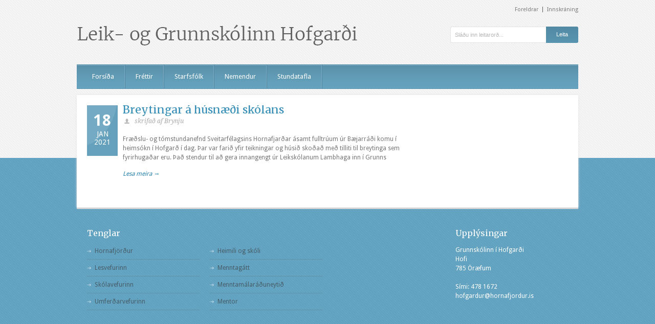

--- FILE ---
content_type: text/html; charset=UTF-8
request_url: http://hofgardur.is/?m=202101
body_size: 7893
content:
<!DOCTYPE html>
<!--[if lt IE 7 ]><html class="ie ie6" lang="en"> <![endif]-->
<!--[if IE 7 ]><html class="ie ie7" lang="en"> <![endif]-->
<!--[if IE 8 ]><html class="ie ie8" lang="en"> <![endif]-->
<!--[if (gte IE 9)|!(IE)]><!--><html lang="is"
 xmlns:fb="http://ogp.me/ns/fb#"> <!--<![endif]-->
<head>

	<!-- Basic Page Needs
  ================================================== -->
	<meta charset="utf-8" />
	<title>Grunnskólinn í Hofgarði   &raquo; 2021 &raquo; janúar</title>

	<!--[if lt IE 9]>
		<script src="http://html5shim.googlecode.com/svn/trunk/html5.js"></script>
	<![endif]-->

	<!-- CSS
  ================================================== -->
	<link rel="stylesheet" href="http://hofgardur.is/wp-content/themes/hofsskoli/style.css" type="text/css" />
	
				<link rel="stylesheet" href="http://hofgardur.is/wp-content/themes/hofsskoli/stylesheet/skeleton.css">
		<link rel="stylesheet" href="http://hofgardur.is/wp-content/themes/hofsskoli/stylesheet/layout.css">	
		
	<!--[if lt IE 9]>
		<link rel="stylesheet" href="http://hofgardur.is/wp-content/themes/hofsskoli/stylesheet/ie-style.php?path=http://hofgardur.is/wp-content/themes/hofsskoli" type="text/css" media="screen, projection" /> 
		<style type="text/css">
			div.social-icon{
				background-color: #66a3bf !important;
			}
		</style>
	<![endif]-->
	<!--[if IE 7]>
		<link rel="stylesheet" href="http://hofgardur.is/wp-content/themes/hofsskoli/stylesheet/ie7-style.css" /> 
	<![endif]-->

	
	<!-- Favicon
   ================================================== -->
	
	<!-- Start WP_HEAD
   ================================================== -->
		
	<meta name='robots' content='max-image-preview:large' />
<link rel='dns-prefetch' href='//fonts.googleapis.com' />
<link rel="alternate" type="application/rss+xml" title="Grunnskólinn í Hofgarði &raquo; Straumur" href="http://hofgardur.is/?feed=rss2" />
<link rel="alternate" type="application/rss+xml" title="Grunnskólinn í Hofgarði &raquo; Straumur athugasemda" href="http://hofgardur.is/?feed=comments-rss2" />
<script type="text/javascript">
window._wpemojiSettings = {"baseUrl":"https:\/\/s.w.org\/images\/core\/emoji\/14.0.0\/72x72\/","ext":".png","svgUrl":"https:\/\/s.w.org\/images\/core\/emoji\/14.0.0\/svg\/","svgExt":".svg","source":{"concatemoji":"http:\/\/hofgardur.is\/wp-includes\/js\/wp-emoji-release.min.js?ver=6.2.8"}};
/*! This file is auto-generated */
!function(e,a,t){var n,r,o,i=a.createElement("canvas"),p=i.getContext&&i.getContext("2d");function s(e,t){p.clearRect(0,0,i.width,i.height),p.fillText(e,0,0);e=i.toDataURL();return p.clearRect(0,0,i.width,i.height),p.fillText(t,0,0),e===i.toDataURL()}function c(e){var t=a.createElement("script");t.src=e,t.defer=t.type="text/javascript",a.getElementsByTagName("head")[0].appendChild(t)}for(o=Array("flag","emoji"),t.supports={everything:!0,everythingExceptFlag:!0},r=0;r<o.length;r++)t.supports[o[r]]=function(e){if(p&&p.fillText)switch(p.textBaseline="top",p.font="600 32px Arial",e){case"flag":return s("\ud83c\udff3\ufe0f\u200d\u26a7\ufe0f","\ud83c\udff3\ufe0f\u200b\u26a7\ufe0f")?!1:!s("\ud83c\uddfa\ud83c\uddf3","\ud83c\uddfa\u200b\ud83c\uddf3")&&!s("\ud83c\udff4\udb40\udc67\udb40\udc62\udb40\udc65\udb40\udc6e\udb40\udc67\udb40\udc7f","\ud83c\udff4\u200b\udb40\udc67\u200b\udb40\udc62\u200b\udb40\udc65\u200b\udb40\udc6e\u200b\udb40\udc67\u200b\udb40\udc7f");case"emoji":return!s("\ud83e\udef1\ud83c\udffb\u200d\ud83e\udef2\ud83c\udfff","\ud83e\udef1\ud83c\udffb\u200b\ud83e\udef2\ud83c\udfff")}return!1}(o[r]),t.supports.everything=t.supports.everything&&t.supports[o[r]],"flag"!==o[r]&&(t.supports.everythingExceptFlag=t.supports.everythingExceptFlag&&t.supports[o[r]]);t.supports.everythingExceptFlag=t.supports.everythingExceptFlag&&!t.supports.flag,t.DOMReady=!1,t.readyCallback=function(){t.DOMReady=!0},t.supports.everything||(n=function(){t.readyCallback()},a.addEventListener?(a.addEventListener("DOMContentLoaded",n,!1),e.addEventListener("load",n,!1)):(e.attachEvent("onload",n),a.attachEvent("onreadystatechange",function(){"complete"===a.readyState&&t.readyCallback()})),(e=t.source||{}).concatemoji?c(e.concatemoji):e.wpemoji&&e.twemoji&&(c(e.twemoji),c(e.wpemoji)))}(window,document,window._wpemojiSettings);
</script>
<style type="text/css">
img.wp-smiley,
img.emoji {
	display: inline !important;
	border: none !important;
	box-shadow: none !important;
	height: 1em !important;
	width: 1em !important;
	margin: 0 0.07em !important;
	vertical-align: -0.1em !important;
	background: none !important;
	padding: 0 !important;
}
</style>
	<link rel='stylesheet' id='style-custom-css' href='http://hofgardur.is/wp-content/themes/hofsskoli/style-custom.php?ver=6.2.8' type='text/css' media='all' />
<link rel='stylesheet' id='Google-Font-css' href='http://fonts.googleapis.com/css?family=Droid+Sans%3Asubset%3Dlatin%3An%2Ci%2Cb%2Cbi%7CDroid+Serif%3Asubset%3Dlatin%3An%2Ci%2Cb%2Cbi%7CMerriweather%3Asubset%3Dlatin%3An%2Ci%2Cb%2Cbi%7C&#038;ver=6.2.8' type='text/css' media='all' />
<link rel='stylesheet' id='wp-block-library-css' href='http://hofgardur.is/wp-includes/css/dist/block-library/style.min.css?ver=6.2.8' type='text/css' media='all' />
<link rel='stylesheet' id='classic-theme-styles-css' href='http://hofgardur.is/wp-includes/css/classic-themes.min.css?ver=6.2.8' type='text/css' media='all' />
<style id='global-styles-inline-css' type='text/css'>
body{--wp--preset--color--black: #000000;--wp--preset--color--cyan-bluish-gray: #abb8c3;--wp--preset--color--white: #ffffff;--wp--preset--color--pale-pink: #f78da7;--wp--preset--color--vivid-red: #cf2e2e;--wp--preset--color--luminous-vivid-orange: #ff6900;--wp--preset--color--luminous-vivid-amber: #fcb900;--wp--preset--color--light-green-cyan: #7bdcb5;--wp--preset--color--vivid-green-cyan: #00d084;--wp--preset--color--pale-cyan-blue: #8ed1fc;--wp--preset--color--vivid-cyan-blue: #0693e3;--wp--preset--color--vivid-purple: #9b51e0;--wp--preset--gradient--vivid-cyan-blue-to-vivid-purple: linear-gradient(135deg,rgba(6,147,227,1) 0%,rgb(155,81,224) 100%);--wp--preset--gradient--light-green-cyan-to-vivid-green-cyan: linear-gradient(135deg,rgb(122,220,180) 0%,rgb(0,208,130) 100%);--wp--preset--gradient--luminous-vivid-amber-to-luminous-vivid-orange: linear-gradient(135deg,rgba(252,185,0,1) 0%,rgba(255,105,0,1) 100%);--wp--preset--gradient--luminous-vivid-orange-to-vivid-red: linear-gradient(135deg,rgba(255,105,0,1) 0%,rgb(207,46,46) 100%);--wp--preset--gradient--very-light-gray-to-cyan-bluish-gray: linear-gradient(135deg,rgb(238,238,238) 0%,rgb(169,184,195) 100%);--wp--preset--gradient--cool-to-warm-spectrum: linear-gradient(135deg,rgb(74,234,220) 0%,rgb(151,120,209) 20%,rgb(207,42,186) 40%,rgb(238,44,130) 60%,rgb(251,105,98) 80%,rgb(254,248,76) 100%);--wp--preset--gradient--blush-light-purple: linear-gradient(135deg,rgb(255,206,236) 0%,rgb(152,150,240) 100%);--wp--preset--gradient--blush-bordeaux: linear-gradient(135deg,rgb(254,205,165) 0%,rgb(254,45,45) 50%,rgb(107,0,62) 100%);--wp--preset--gradient--luminous-dusk: linear-gradient(135deg,rgb(255,203,112) 0%,rgb(199,81,192) 50%,rgb(65,88,208) 100%);--wp--preset--gradient--pale-ocean: linear-gradient(135deg,rgb(255,245,203) 0%,rgb(182,227,212) 50%,rgb(51,167,181) 100%);--wp--preset--gradient--electric-grass: linear-gradient(135deg,rgb(202,248,128) 0%,rgb(113,206,126) 100%);--wp--preset--gradient--midnight: linear-gradient(135deg,rgb(2,3,129) 0%,rgb(40,116,252) 100%);--wp--preset--duotone--dark-grayscale: url('#wp-duotone-dark-grayscale');--wp--preset--duotone--grayscale: url('#wp-duotone-grayscale');--wp--preset--duotone--purple-yellow: url('#wp-duotone-purple-yellow');--wp--preset--duotone--blue-red: url('#wp-duotone-blue-red');--wp--preset--duotone--midnight: url('#wp-duotone-midnight');--wp--preset--duotone--magenta-yellow: url('#wp-duotone-magenta-yellow');--wp--preset--duotone--purple-green: url('#wp-duotone-purple-green');--wp--preset--duotone--blue-orange: url('#wp-duotone-blue-orange');--wp--preset--font-size--small: 13px;--wp--preset--font-size--medium: 20px;--wp--preset--font-size--large: 36px;--wp--preset--font-size--x-large: 42px;--wp--preset--spacing--20: 0.44rem;--wp--preset--spacing--30: 0.67rem;--wp--preset--spacing--40: 1rem;--wp--preset--spacing--50: 1.5rem;--wp--preset--spacing--60: 2.25rem;--wp--preset--spacing--70: 3.38rem;--wp--preset--spacing--80: 5.06rem;--wp--preset--shadow--natural: 6px 6px 9px rgba(0, 0, 0, 0.2);--wp--preset--shadow--deep: 12px 12px 50px rgba(0, 0, 0, 0.4);--wp--preset--shadow--sharp: 6px 6px 0px rgba(0, 0, 0, 0.2);--wp--preset--shadow--outlined: 6px 6px 0px -3px rgba(255, 255, 255, 1), 6px 6px rgba(0, 0, 0, 1);--wp--preset--shadow--crisp: 6px 6px 0px rgba(0, 0, 0, 1);}:where(.is-layout-flex){gap: 0.5em;}body .is-layout-flow > .alignleft{float: left;margin-inline-start: 0;margin-inline-end: 2em;}body .is-layout-flow > .alignright{float: right;margin-inline-start: 2em;margin-inline-end: 0;}body .is-layout-flow > .aligncenter{margin-left: auto !important;margin-right: auto !important;}body .is-layout-constrained > .alignleft{float: left;margin-inline-start: 0;margin-inline-end: 2em;}body .is-layout-constrained > .alignright{float: right;margin-inline-start: 2em;margin-inline-end: 0;}body .is-layout-constrained > .aligncenter{margin-left: auto !important;margin-right: auto !important;}body .is-layout-constrained > :where(:not(.alignleft):not(.alignright):not(.alignfull)){max-width: var(--wp--style--global--content-size);margin-left: auto !important;margin-right: auto !important;}body .is-layout-constrained > .alignwide{max-width: var(--wp--style--global--wide-size);}body .is-layout-flex{display: flex;}body .is-layout-flex{flex-wrap: wrap;align-items: center;}body .is-layout-flex > *{margin: 0;}:where(.wp-block-columns.is-layout-flex){gap: 2em;}.has-black-color{color: var(--wp--preset--color--black) !important;}.has-cyan-bluish-gray-color{color: var(--wp--preset--color--cyan-bluish-gray) !important;}.has-white-color{color: var(--wp--preset--color--white) !important;}.has-pale-pink-color{color: var(--wp--preset--color--pale-pink) !important;}.has-vivid-red-color{color: var(--wp--preset--color--vivid-red) !important;}.has-luminous-vivid-orange-color{color: var(--wp--preset--color--luminous-vivid-orange) !important;}.has-luminous-vivid-amber-color{color: var(--wp--preset--color--luminous-vivid-amber) !important;}.has-light-green-cyan-color{color: var(--wp--preset--color--light-green-cyan) !important;}.has-vivid-green-cyan-color{color: var(--wp--preset--color--vivid-green-cyan) !important;}.has-pale-cyan-blue-color{color: var(--wp--preset--color--pale-cyan-blue) !important;}.has-vivid-cyan-blue-color{color: var(--wp--preset--color--vivid-cyan-blue) !important;}.has-vivid-purple-color{color: var(--wp--preset--color--vivid-purple) !important;}.has-black-background-color{background-color: var(--wp--preset--color--black) !important;}.has-cyan-bluish-gray-background-color{background-color: var(--wp--preset--color--cyan-bluish-gray) !important;}.has-white-background-color{background-color: var(--wp--preset--color--white) !important;}.has-pale-pink-background-color{background-color: var(--wp--preset--color--pale-pink) !important;}.has-vivid-red-background-color{background-color: var(--wp--preset--color--vivid-red) !important;}.has-luminous-vivid-orange-background-color{background-color: var(--wp--preset--color--luminous-vivid-orange) !important;}.has-luminous-vivid-amber-background-color{background-color: var(--wp--preset--color--luminous-vivid-amber) !important;}.has-light-green-cyan-background-color{background-color: var(--wp--preset--color--light-green-cyan) !important;}.has-vivid-green-cyan-background-color{background-color: var(--wp--preset--color--vivid-green-cyan) !important;}.has-pale-cyan-blue-background-color{background-color: var(--wp--preset--color--pale-cyan-blue) !important;}.has-vivid-cyan-blue-background-color{background-color: var(--wp--preset--color--vivid-cyan-blue) !important;}.has-vivid-purple-background-color{background-color: var(--wp--preset--color--vivid-purple) !important;}.has-black-border-color{border-color: var(--wp--preset--color--black) !important;}.has-cyan-bluish-gray-border-color{border-color: var(--wp--preset--color--cyan-bluish-gray) !important;}.has-white-border-color{border-color: var(--wp--preset--color--white) !important;}.has-pale-pink-border-color{border-color: var(--wp--preset--color--pale-pink) !important;}.has-vivid-red-border-color{border-color: var(--wp--preset--color--vivid-red) !important;}.has-luminous-vivid-orange-border-color{border-color: var(--wp--preset--color--luminous-vivid-orange) !important;}.has-luminous-vivid-amber-border-color{border-color: var(--wp--preset--color--luminous-vivid-amber) !important;}.has-light-green-cyan-border-color{border-color: var(--wp--preset--color--light-green-cyan) !important;}.has-vivid-green-cyan-border-color{border-color: var(--wp--preset--color--vivid-green-cyan) !important;}.has-pale-cyan-blue-border-color{border-color: var(--wp--preset--color--pale-cyan-blue) !important;}.has-vivid-cyan-blue-border-color{border-color: var(--wp--preset--color--vivid-cyan-blue) !important;}.has-vivid-purple-border-color{border-color: var(--wp--preset--color--vivid-purple) !important;}.has-vivid-cyan-blue-to-vivid-purple-gradient-background{background: var(--wp--preset--gradient--vivid-cyan-blue-to-vivid-purple) !important;}.has-light-green-cyan-to-vivid-green-cyan-gradient-background{background: var(--wp--preset--gradient--light-green-cyan-to-vivid-green-cyan) !important;}.has-luminous-vivid-amber-to-luminous-vivid-orange-gradient-background{background: var(--wp--preset--gradient--luminous-vivid-amber-to-luminous-vivid-orange) !important;}.has-luminous-vivid-orange-to-vivid-red-gradient-background{background: var(--wp--preset--gradient--luminous-vivid-orange-to-vivid-red) !important;}.has-very-light-gray-to-cyan-bluish-gray-gradient-background{background: var(--wp--preset--gradient--very-light-gray-to-cyan-bluish-gray) !important;}.has-cool-to-warm-spectrum-gradient-background{background: var(--wp--preset--gradient--cool-to-warm-spectrum) !important;}.has-blush-light-purple-gradient-background{background: var(--wp--preset--gradient--blush-light-purple) !important;}.has-blush-bordeaux-gradient-background{background: var(--wp--preset--gradient--blush-bordeaux) !important;}.has-luminous-dusk-gradient-background{background: var(--wp--preset--gradient--luminous-dusk) !important;}.has-pale-ocean-gradient-background{background: var(--wp--preset--gradient--pale-ocean) !important;}.has-electric-grass-gradient-background{background: var(--wp--preset--gradient--electric-grass) !important;}.has-midnight-gradient-background{background: var(--wp--preset--gradient--midnight) !important;}.has-small-font-size{font-size: var(--wp--preset--font-size--small) !important;}.has-medium-font-size{font-size: var(--wp--preset--font-size--medium) !important;}.has-large-font-size{font-size: var(--wp--preset--font-size--large) !important;}.has-x-large-font-size{font-size: var(--wp--preset--font-size--x-large) !important;}
.wp-block-navigation a:where(:not(.wp-element-button)){color: inherit;}
:where(.wp-block-columns.is-layout-flex){gap: 2em;}
.wp-block-pullquote{font-size: 1.5em;line-height: 1.6;}
</style>
<link rel='stylesheet' id='jq_ui_css-css' href='http://hofgardur.is/wp-content/plugins/ajax-event-calendar/css/jquery-ui-1.8.16.custom.css?ver=1.8.16' type='text/css' media='all' />
<link rel='stylesheet' id='custom-css' href='http://hofgardur.is/wp-content/plugins/ajax-event-calendar/css/custom.css?ver=1.0.2' type='text/css' media='all' />
<link rel='stylesheet' id='superfish-css' href='http://hofgardur.is/wp-content/themes/hofsskoli/stylesheet/superfish.css?ver=6.2.8' type='text/css' media='all' />
<link rel='stylesheet' id='prettyPhoto-css' href='http://hofgardur.is/wp-content/themes/hofsskoli/stylesheet/prettyPhoto.css?ver=6.2.8' type='text/css' media='all' />
<link rel='stylesheet' id='flex-slider-css' href='http://hofgardur.is/wp-content/themes/hofsskoli/stylesheet/flexslider.css?ver=6.2.8' type='text/css' media='all' />
<script type='text/javascript' src='http://hofgardur.is/wp-includes/js/jquery/jquery.min.js?ver=3.6.4' id='jquery-core-js'></script>
<script type='text/javascript' src='http://hofgardur.is/wp-includes/js/jquery/jquery-migrate.min.js?ver=3.4.0' id='jquery-migrate-js'></script>
<script type='text/javascript' id='preloader-js-extra'>
/* <![CDATA[ */
var URL = {"goodlayers":"http:\/\/hofgardur.is\/wp-content\/themes\/hofsskoli"};
/* ]]> */
</script>
<script type='text/javascript' src='http://hofgardur.is/wp-content/themes/hofsskoli/javascript/jquery.preloader.js?ver=1.0' id='preloader-js'></script>
<link rel="https://api.w.org/" href="http://hofgardur.is/index.php?rest_route=/" /><link rel="EditURI" type="application/rsd+xml" title="RSD" href="http://hofgardur.is/xmlrpc.php?rsd" />
<link rel="wlwmanifest" type="application/wlwmanifest+xml" href="http://hofgardur.is/wp-includes/wlwmanifest.xml" />
<meta name="generator" content="WordPress 6.2.8" />
<meta property="fb:app_id" content="134121290070279"/>	
	<!-- FB Thumbnail
   ================================================== -->
		
</head>
<body class="archive date">
	<div class="body-wrapper">

	
		
	<div class="top-navigation container">
		<div class="top-navigation-wrapper">
						<div class="top-navigation-left">
				<div class="menu-top-container"><ul id="menu-top" class="menu"><li id="menu-item-4534" class="menu-item menu-item-type-post_type menu-item-object-page menu-item-4534"><a href="http://hofgardur.is/?page_id=4491">Foreldrar</a></li>
<li id="menu-item-2011" class="menu-item menu-item-type-custom menu-item-object-custom menu-item-2011"><a href="/wp-login.php">Innskráning</a></li>
</ul></div>				<br class="clear">
			</div>			
		</div>
	</div>

	
	<div class="container">
		<div class="header-wrapper">
			<div class="inner-header-wrapper">
				<!-- Get Logo -->
				<div class="logo-wrapper">
					<a href="http://hofgardur.is/"><img src="http://hofgardur.is/wp-content/uploads/2020/09/hofgardur_title.png" alt="logo"/></a>				</div>
				
				<!-- Get Search -->
								<div class="search-wrapper"><form method="get" id="searchform" action="http://hofgardur.is/">
	<div id="search-text">
				<input type="text" value="Sláðu inn leitarorð..." name="s" id="s" autocomplete="off" data-default="Sláðu inn leitarorð..." />
	</div>
	<input type="submit" id="searchsubmit" value="Leita"/>
	<br class="clear">
</form>
</div> 
								
				<br class="clear">
			</div> <!-- Inner header wrapper -->
			<!-- Navigation -->
			<div class="sixteen columns mb0">
								<div class="navigation-wrapper">
					<!-- Get Navigation -->
					<div id="main-superfish-wrapper" class="menu-wrapper"><ul id="menu-main" class="sf-menu"><li id="menu-item-2401" class="menu-item menu-item-type-post_type menu-item-object-page menu-item-home menu-item-2401"><a href="http://hofgardur.is/">Forsíða</a></li>
<li id="menu-item-1994" class="menu-item menu-item-type-post_type menu-item-object-page menu-item-1994"><a href="http://hofgardur.is/?page_id=1868">Fréttir</a></li>
<li id="menu-item-2272" class="menu-item menu-item-type-post_type menu-item-object-page menu-item-2272"><a href="http://hofgardur.is/?page_id=122">Starfsfólk</a></li>
<li id="menu-item-2381" class="menu-item menu-item-type-post_type menu-item-object-page menu-item-2381"><a href="http://hofgardur.is/?page_id=1216">Nemendur</a></li>
<li id="menu-item-2312" class="menu-item menu-item-type-post_type menu-item-object-page menu-item-2312"><a href="http://hofgardur.is/?page_id=2306">Stundatafla</a></li>
</ul></div>
					<div class="social-wrapper">
						<div class="social-icon-wrapper">
													</div>
					</div>
					
					<br class="clear">
				</div>
			</div>
			<br class="clear">
		</div> <!-- header-wrapper -->
				<div class="content-wrapper sidebar-included right-sidebar">
		<div class="page-wrapper archive-wrapper">

			<div class='gdl-page-float-left'><div class='gdl-page-item'><div id="blog-item-holder" class="blog-item-holder"><div class="blog-item2 gdl-divider sixteen columns"><div class="blog-date-wrapper"><div class="blog-date-value">18</div><div class="blog-month-value">JAN</div><div class="blog-year-value">2021</div></div><div class="blog-item-inside"><h2 class="blog-thumbnail-title post-title-color gdl-title"><a href="http://hofgardur.is/?p=4442">Breytingar á húsnæði skólans</a></h2><div class="blog-thumbnail-info post-info-color gdl-divider"><div class="blog-thumbnail-author"> skrifað af Brynju</div><div class="clear"></div></div><div class="blog-thumbnail-context"><div class="blog-thumbnail-content">Fræðslu- og tómstundanefnd Sveitarfélagsins Hornafjarðar ásamt fulltrúum úr Bæjarráði komu í heimsókn í Hofgarð í dag. Þar var farið yfir teikningar og húsið skoðað með tilliti til breytinga sem fyrirhugaðar eru. Það stendur til að gera innangengt úr Leikskólanum Lambhaga inn í Grunns</div><a class="blog-continue-reading" href="http://hofgardur.is/?p=4442"><em>Lesa meira →</em></a></div></div><div class="clear"></div></div></div><div class="clear"></div></div></div><div class='five columns mt0 gdl-right-sidebar'><div class='right-sidebar-wrapper'><div class='pt30'></div></div></div>			<br class="clear">
		</div>
		<div class="clear"></div>
	</div> <!-- content-wrapper -->

			<div class="clear"></div>
			<div class="content-bottom-gimmick"></div>
		</div> <!-- container -->
		<div class="footer-wrapper">
			<div class="footer-blank-space"></div>
					

			<div class="container mt0">
			<!-- Get Footer Widget -->
							<div class="footer-widget-wrapper">
					<div class="four columns mb0"><div class="custom-sidebar gdl-divider"><h3 class="custom-sidebar-title footer-title-color gdl-title">Tenglar</h3>
	<ul class='xoxo blogroll'>
<li><a href="http://hornafjordur.is" rel="noopener" target="_blank">Hornafjörður</a></li>
<li><a href="http://lesvefurinn.hi.is" rel="noopener" target="_blank">Lesvefurinn</a></li>
<li><a href="http://skolavefurinn.is" rel="noopener" target="_blank">Skólavefurinn</a></li>
<li><a href="http://umferd.is" rel="noopener" target="_blank">Umferðarvefurinn</a></li>

	</ul>
</div>
</div><div class="four columns mb0"><div class="custom-sidebar gdl-divider"><h3 class="custom-sidebar-title footer-title-color gdl-title"> </h3>
	<ul class='xoxo blogroll'>
<li><a href="http://www.heimiliogskoli.is/" rel="noopener" target="_blank">Heimili og skóli</a></li>
<li><a href="http://menntagatt.is" rel="noopener" target="_blank">Menntagátt</a></li>
<li><a href="http://www.menntamalaraduneyti.is" rel="noopener" target="_blank">Menntamálaráðuneytið</a></li>
<li><a href="http://mentor.is" rel="noopener" target="_blank">Mentor</a></li>

	</ul>
</div>
</div><div class="four columns mb0"><div class="custom-sidebar gdl-divider"><h3 class="custom-sidebar-title footer-title-color gdl-title"> &nbsp;</h3>			<div class="textwidget"><p></p></div>
		</div></div><div class="four columns mb0"><div class="custom-sidebar gdl-divider"><h3 class="custom-sidebar-title footer-title-color gdl-title">Upplýsingar</h3>			<div class="textwidget"><b>Grunnskólinn í Hofgarði</b><br />
Hofi<br />
785 Öræfum<br />
<br />
Sími:  478 1672<br />
hofgardur@hornafjordur.is
</div>
		</div></div>					<br class="clear">
				</div>
						
						
			<!-- Get Copyright Text -->
						</div> <!-- container-wrapper -->
		</div><!-- footer-wrapper -->
</div> <!-- body-wrapper -->
	
<script type="text/javascript">

  var _gaq = _gaq || [];
  _gaq.push(['_setAccount', 'UA-22906072-17']);
  _gaq.push(['_trackPageview']);

  (function() {
    var ga = document.createElement('script'); ga.type = 'text/javascript'; ga.async = true;
    ga.src = ('https:' == document.location.protocol ? 'https://ssl' : 'http://www') + '.google-analytics.com/ga.js';
    var s = document.getElementsByTagName('script')[0]; s.parentNode.insertBefore(ga, s);
  })();

</script>	<script>
		var getElementsByClassName=function(a,b,c){if(document.getElementsByClassName){getElementsByClassName=function(a,b,c){c=c||document;var d=c.getElementsByClassName(a),e=b?new RegExp("\\b"+b+"\\b","i"):null,f=[],g;for(var h=0,i=d.length;h<i;h+=1){g=d[h];if(!e||e.test(g.nodeName)){f.push(g)}}return f}}else if(document.evaluate){getElementsByClassName=function(a,b,c){b=b||"*";c=c||document;var d=a.split(" "),e="",f="http://www.w3.org/1999/xhtml",g=document.documentElement.namespaceURI===f?f:null,h=[],i,j;for(var k=0,l=d.length;k<l;k+=1){e+="[contains(concat(' ', @class, ' '), ' "+d[k]+" ')]"}try{i=document.evaluate(".//"+b+e,c,g,0,null)}catch(m){i=document.evaluate(".//"+b+e,c,null,0,null)}while(j=i.iterateNext()){h.push(j)}return h}}else{getElementsByClassName=function(a,b,c){b=b||"*";c=c||document;var d=a.split(" "),e=[],f=b==="*"&&c.all?c.all:c.getElementsByTagName(b),g,h=[],i;for(var j=0,k=d.length;j<k;j+=1){e.push(new RegExp("(^|\\s)"+d[j]+"(\\s|$)"))}for(var l=0,m=f.length;l<m;l+=1){g=f[l];i=false;for(var n=0,o=e.length;n<o;n+=1){i=e[n].test(g.className);if(!i){break}}if(i){h.push(g)}}return h}}return getElementsByClassName(a,b,c)},
			dropdowns = getElementsByClassName( 'dropdown-menu' );
		for ( i=0; i<dropdowns.length; i++ )
			dropdowns[i].onchange = function(){ if ( this.value != '' ) window.location.href = this.value; }
	</script>
	<script type='text/javascript' src='http://hofgardur.is/wp-content/plugins/ajax-event-calendar/js/jquery.fullcalendar.min.js?ver=1.5.3' id='fullcalendar-js'></script>
<script type='text/javascript' src='http://hofgardur.is/wp-content/plugins/ajax-event-calendar/js/jquery.simplemodal.1.4.2.min.js?ver=1.4.2' id='simplemodal-js'></script>
<script type='text/javascript' src='http://hofgardur.is/wp-content/plugins/ajax-event-calendar/js/jquery.mousewheel.min.js?ver=3.0.6' id='mousewheel-js'></script>
<script type='text/javascript' src='http://hofgardur.is/wp-content/plugins/ajax-event-calendar/js/jquery.jgrowl.min.js?ver=1.2.5' id='growl-js'></script>
<script type='text/javascript' src='http://hofgardur.is/wp-includes/js/jquery/ui/core.min.js?ver=1.13.2' id='jquery-ui-core-js'></script>
<script type='text/javascript' src='http://hofgardur.is/wp-includes/js/jquery/ui/datepicker.min.js?ver=1.13.2' id='jquery-ui-datepicker-js'></script>
<script type='text/javascript' src='http://hofgardur.is/wp-content/plugins/ajax-event-calendar/js/i18n/jquery.ui.datepicker-is.js?ver=1.8.5' id='datepicker-locale-js'></script>
<script type='text/javascript' id='init_show_calendar-js-extra'>
/* <![CDATA[ */
var custom = {"is_rtl":"","locale":"is","start_of_week":"1","step_interval":"30","datepicker_format":"dd-mm-yy","is24HrTime":"1","show_weekends":"1","agenda_time_format":"H:mm{ - H:mm}","other_time_format":"H:mm","axis_time_format":"HH:mm","limit":"0","today":"\u00cd dag","all_day":"Allan daginn","years":"\u00e1r","year":"\u00e1r","months":"m\u00e1nu\u00f0ir","month":"m\u00e1nu\u00f0ur","weeks":"vikur","week":"vika","days":"dagar","day":"dagur","hours":"klukkustundir","hour":"klukkustund","minutes":"m\u00edn\u00fatur","minute":"m\u00edn\u00fata","january":"January","february":"February","march":"March","april":"April","may":"May","june":"June","july":"July","august":"August","september":"September","october":"October","november":"November","december":"December","jan":"Jan","feb":"Feb","mar":"Mar","apr":"Apr","may_short":"May","jun":"Jun","jul":"Jul","aug":"Aug","sep":"Sep","oct":"Oct","nov":"Nov","dec":"Dec","sunday":"Sunday","monday":"Monday","tuesday":"Tuesday","wednesday":"Wednesday","thursday":"Thursday","friday":"Friday","saturday":"Saturday","sun":"Sun","mon":"Mon","tue":"Tue","wed":"Wed","thu":"Thu","fri":"Fri","sat":"Sat","close_event_form":"Close Event Form","loading_event_form":"Hle\u00f0 inn...","update_btn":"Update","delete_btn":"Delete","category_type":"Category type","hide_all_notifications":"hide all notifications","has_been_created":"has been created.","has_been_modified":"has been modified.","has_been_deleted":"has been deleted.","add_event":"Add Event","edit_event":"Edit Event","delete_event":"Delete this event?","loading":"Loading Events...","category_filter_label":"Category filter label","repeats_every":"Repeats Every","until":"Until","success":"Success!","whoops":"Whoops!","ajaxurl":"http:\/\/hofgardur.is\/wp-admin\/admin-ajax.php","editable":""};
/* ]]> */
</script>
<script type='text/javascript' src='http://hofgardur.is/wp-content/plugins/ajax-event-calendar/js/jquery.init_show_calendar.js?ver=1.0.2' id='init_show_calendar-js'></script>
<script type='text/javascript' src='http://hofgardur.is/wp-content/themes/hofsskoli/javascript/superfish.js?ver=1.0' id='superfish-js'></script>
<script type='text/javascript' src='http://hofgardur.is/wp-content/themes/hofsskoli/javascript/supersub.js?ver=1.0' id='supersub-js'></script>
<script type='text/javascript' src='http://hofgardur.is/wp-content/themes/hofsskoli/javascript/hoverIntent.js?ver=1.0' id='hover-intent-js'></script>
<script type='text/javascript' src='http://hofgardur.is/wp-content/themes/hofsskoli/javascript/gdl-scripts.js?ver=1.0' id='gdl-scripts-js'></script>
<script type='text/javascript' src='http://hofgardur.is/wp-content/themes/hofsskoli/javascript/jquery.easing.js?ver=1.0' id='easing-js'></script>
<script type='text/javascript' src='http://hofgardur.is/wp-content/themes/hofsskoli/javascript/jquery.prettyPhoto.js?ver=1.0' id='prettyPhoto-js'></script>
<script type='text/javascript' src='http://hofgardur.is/wp-content/themes/hofsskoli/javascript/jquery.cycle.js?ver=1.0' id='cycle-js'></script>
<script type='text/javascript' id='flex-slider-js-extra'>
/* <![CDATA[ */
var FLEX = {"animation":"fade","pauseOnHover":"disable","controlNav":"enable","directionNav":"enable","animationDuration":"600","slideshowSpeed":"8000","pauseOnAction":"disable","controlsContainer":".flexslider"};
/* ]]> */
</script>
<script type='text/javascript' src='http://hofgardur.is/wp-content/themes/hofsskoli/javascript/jquery.flexslider.js?ver=1.0' id='flex-slider-js'></script>
<!-- Facebook Comments Plugin for WordPress: http://peadig.com/wordpress-plugins/facebook-comments/ -->
<div id="fb-root"></div>
<script>(function(d, s, id) {
  var js, fjs = d.getElementsByTagName(s)[0];
  if (d.getElementById(id)) return;
  js = d.createElement(s); js.id = id;
  js.src = "//connect.facebook.net/is_IS/sdk.js#xfbml=1&appId=134121290070279&version=v2.3";
  fjs.parentNode.insertBefore(js, fjs);
}(document, 'script', 'facebook-jssdk'));</script>
<script type="text/javascript"> 	
	jQuery(document).ready(function(){
	});</script>
</body>
</html>